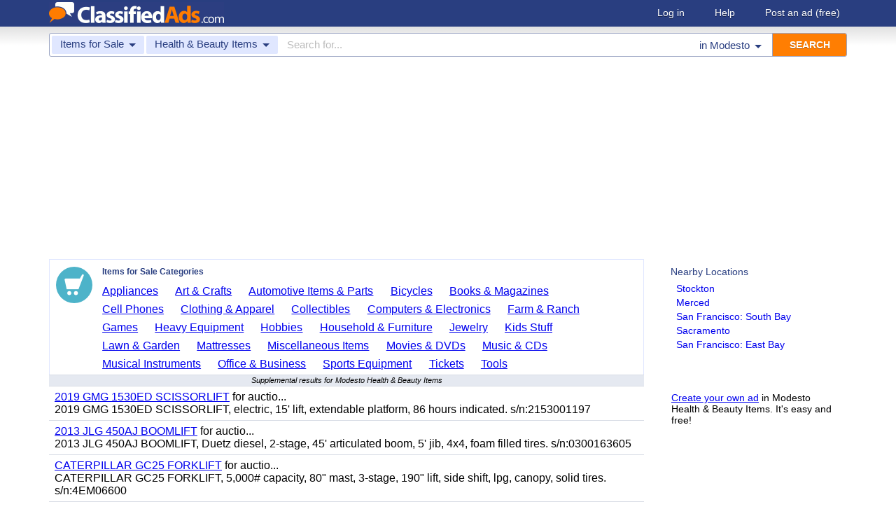

--- FILE ---
content_type: text/html; charset=UTF-8
request_url: https://www.classifiedads.com/search.php?keywords=&cid=11&lid=rx4160&lname=Modesto
body_size: 6567
content:
<!DOCTYPE html>
<html>
<head>
<script>window.pubg||(window.pubg={queue:[]})</script>
<script async src="//delivery.pubgenius.io/classifi-PLnerxJq/wrapper.js"></script>
<title>Modesto Health &amp; Beauty Items Classified Ads</title>
<meta charset="UTF-8">
<meta name="viewport" content="width=device-width, initial-scale=1.0, user-scalable=yes, shrink-to-fit=no">
<meta name="theme-color" content="#293e80">
<script>var _sf_startpt=(new Date()).getTime();</script>
<link href="//www.classifiedads.com/css-228-default.css" rel="stylesheet" type="text/css" media="screen">
<link href="https://plus.google.com/106529230961225226639" rel="publisher">
<link href="//www.classifiedads.com/apple-touch-icon-144x144-precomposed.png" rel="apple-touch-icon-precomposed" sizes="144x144">
<link href="//www.classifiedads.com/apple-touch-icon-114x114-precomposed.png" rel="apple-touch-icon-precomposed" sizes="114x114">
<link href="//www.classifiedads.com/apple-touch-icon-72x72-precomposed.png" rel="apple-touch-icon-precomposed" sizes="72x72">
<link href="//www.classifiedads.com/apple-touch-icon-precomposed.png" rel="apple-touch-icon-precomposed">
<link href="//www.classifiedads.com/_/classifiedads.ico" rel="shortcut icon" type="image/x-icon">
<link href="//www.classifiedads.com/search.php?keywords=&amp;cid=11&amp;lid=rx4160&amp;lname=Modesto" rel="canonical">
<script async src="//pagead2.googlesyndication.com/pagead/js/adsbygoogle.js?client=ca-pub-4216065401802231" crossorigin="anonymous"></script>
<meta name="description" content="Free classified ads for Health &amp; Beauty Items and everything else in Modesto. Find what you are looking for or create your own ad for free!">
<meta name="keywords" content="modesto, health &amp; beauty items, health, beauty, items, classifieds, classified ads">
<link href='//www.classifiedads.com/search.rss?keywords=&amp;cid=11&amp;lid=rx4160&amp;lname=Modesto' type='application/rss+xml' rel='alternate' title='ClassifiedAds.com RSS Feed'>

<script async src="https://www.googletagmanager.com/gtag/js?id=UA-22868591-1"></script>
<script>
    window.dataLayer = window.dataLayer || [];
    function gtag(){dataLayer.push(arguments)};
    gtag('js', new Date());

    gtag('config', 'UA-22868591-1');
    gtag('config', 'G-F2049ZRMEC');
        var googletag = googletag || {};
    googletag.cmd = googletag.cmd || [];
    googletag.cmd.push(function() {
      googletag.pubads().setTargeting('category', 'Health &amp; Beauty Items');
    });
  </script>
<style>
  body{
    padding-bottom: 100px;
  }
</style>
<style>
.pubg-ad:not[data-pubg-sizemap=nativeMap]{
  text-align: center;
  display: flex;
  align-items: center;
  justify-content: center;
}
.mobile-adhesion{
  text-align: center;
  position: sticky;
  top: 0;
  background: white;
  z-index: 99;
}
.desktop-adhesion{
  text-align: center;
  position: fixed;
  bottom: 0;
  background: white;
  z-index: 99;
  width: 100%;
}
</style>

<!-- BEGIN THM AUTO CODE -->
<script async src="https://securepubads.g.doubleclick.net/tag/js/gpt.js"></script>
<script type="text/javascript">
var googletag = googletag || {};
googletag.cmd = googletag.cmd || [];
googletag.cmd.push(function() {
  googletag.pubads().disableInitialLoad(); googletag.pubads().enableSingleRequest();
});
var _hbopts = { alias: '/', type: 'banner' };
var _hbwrap = _hbwrap || [];
(function() {
  var hbldr = function (url, resolution, cachebuster, millis, referrer) {
    var s = document.createElement('script'); s.type = 'text/javascript';
    s.async = true; s.src = 'https://' + url + '&resolution=' + resolution +
      '&random=' + cachebuster + '&millis=' + millis + '&referrer=' + referrer;
    var x = document.getElementsByTagName('script')[0];
    x.parentNode.insertBefore(s, x);
  };
  hbldr(
    'tradecore.tradehouse.media/servlet/hbwrap?stack=58',
    (window.innerWidth||screen.width)+'x'+(window.innerHeight||screen.height),
    Math.floor(89999999*Math.random()+10000000), new Date().getTime(), encodeURIComponent(
      (window!=top&&window.location.ancestorOrigins)?
        window.location.ancestorOrigins[window.location.ancestorOrigins.length-1]:document.location
    )
  );
})();
</script>
<!-- END THM AUTO CODE -->


</head>
<body class="search" data-cssver="228" data-statichost="www.classifiedads.com">


<div id="logobar">
 <div class="titlebar">
  <a class="logo" href="//www.classifiedads.com/" title="Classified Ads" tabindex="1">
   <img class=smash src="//www.classifiedads.com/_/logo-spaced-500x60.gif" alt="Modesto Health &amp; Beauty Items Classified Ads">
   <img class=unsmash style='display:none;' src="//www.classifiedads.com/_/logo-unsmash-350x50.png" alt="Modesto Health &amp; Beauty Items Classified Ads">
  </a>
  <div class="titleend "><div>
   <a rel=nofollow href="//www.classifiedads.com/login.php" tabindex="1">Log in</a>
         <a rel="nofollow" href="//www.classifiedads.com/info.php?help" tabindex="1">Help</a>
   <a rel="nofollow" href="//www.classifiedads.com/post.php" tabindex="1">Post an ad<span class="nomob"> (free)</span></a>
     </div></div>
 </div>
 <div class="clearer"></div>
</div>
<div id="mobindicator"></div>
<div id="kingwide">
<div id="king" class="flowcon">
<form class="searchform" action="/search.php" method="get">
    <div class="minisearch mobonly">
        <div></div>
        <div>SEARCH</div>
    </div>
    <h1 class="minititle mobonly" style='font-size:13px; color:#293e80; margin:-5px 0 2px 0; text-align:center;'>
Health &amp; Beauty Items in                Modesto
    </h1>
    <div class="searchboxouter nomob">
        <input class="cid" type="hidden" name="cid" value="11">
        <input class="rid" type="hidden" name="lid" value="rx4160">
        <input class="lname" type="hidden" name="lname" value="Modesto">
        <input type="hidden" name="from" value="s">
        <table cellspacing="0" cellpadding="0" border="0" width="100%">
            <tr>
                <td class="searchcat cat0td">
                    <div class="cat0trig" data-dropdown="#cat0drop" tabindex="2">
                        <span class="cat0s">Items for Sale</span> <span class="caret"></span>
                    </div>
                </td>
                <td class="searchcat cat1 cat1td" >
                    <div class="cat1trig" data-dropdown="#cat1drop" tabindex="3">
                        <span class="cat1s">Health &amp; Beauty Items</span> <span class="caret"></span>
                    </div>
                </td>
                <td class="searchtext" width="80%" style="z-index: 3; position: relative;">
                    <input type="text" name="keywords" value="" maxLength="100" tabindex="4" placeholder="Search for...">
                </td>
                <td class="searchloc">
                    <div class="loctrig" data-dropdown="#locdrop" tabindex="5">
                        <span class="in-text">in </span><span class="locs">Modesto</span> <span class="caret"></span>
                    </div>
                </td>
                <td class="searchbutton">
                    <input type="submit" value="SEARCH" tabindex="7">
                </td>
            </tr>
        </table>
    </div>

    <div class="searchbox2 nomob">
        <table cellspacing="0" cellpadding="0" border="0" width="100%">
            <tr>
                <td class="searchcat" style="padding: 0; position: relative;">
                    <select class="mobcat" tabindex="5"></select>
                    <div style="padding: 6px;">
                        <span class="cat01s">Items for Sale</span>
                        <span class="caret"></span>
                    </div>
                </td>
                <td class="searchloc" tabindex="6" data-dropdown="#locdrop">
                    <div>
                        <span class="locs">Modesto</span> <span class="caret"></span>
                    </div>
                </td>
            </tr>
        </table>
    </div>
</form>

<form style="display: none;">
    <input class="cat0in" type="hidden" name="cat0" value="4">
    <input class="cat1in" type="hidden" name="cat1" value="11">
</form>

<div id="cat0drop" class="dropdown cat0drop">
    <ul class="dropdown-menu">
        <li><a href="#" cid="0"   tabindex="2">All Categories</a></li>
        <li><a href="#" cid="15"  tabindex="2">Jobs          </a></li>
        <li><a href="#" cid="336" tabindex="2">Vehicles      </a></li>
        <li><a href="#" cid="4"   tabindex="2">Items for Sale</a></li>
        <li><a href="#" cid="17"  tabindex="2">Pets          </a></li>
        <li><a href="#" cid="18"  tabindex="2">Real Estate   </a></li>
        <li><a href="#" cid="468" tabindex="2">For Rent      </a></li>
        <li><a href="#" cid="462" tabindex="2">Services      </a></li>
       <!-- <li><a href="#" cid="326" tabindex="2">Personals     </a></li> --> 
        <li><a href="#" cid="5"   tabindex="2">Community     </a></li>
    </ul>
</div>

<div id="cat1drop" class="dropdown cat1drop" data-tabindex="3">
    <ul class="dropdown-menu">
        <li><a cid="0">Loading...</a></li>
    </ul>
</div>

<div id="locdrop" class="dropdown dropdown-anchor-right locdrop" data-tabindex="5">
    <ul class="dropdown-menu">
        <li class="input">Zip or city<br><input class="beauteous zipin" name="zip" maxLength="20" autocomplete="off" tabindex="5"></li>
        <li class="morelocs"><a class="dropdown-noclose" href="/earth-r0.html" tabindex="5" allowlink="1">More locations &rarr;</a></li>
    </ul>
</div>



<ins class="adsbygoogle"
     style="display:block"
     data-ad-client="ca-pub-4216065401802231"
     data-ad-slot="1028296856"
     data-ad-format="auto"
     data-full-width-responsive="true"></ins>
<script>(adsbygoogle = window.adsbygoogle || []).push({});</script>
<div class=matte >
 <div class=rtcol>
  <div class=rtbox style='padding-top:0;min-height:150px;'>
   <div style='padding:0 0 0;'>
    <div class=sidetitle style='padding-bottom:6px;'>Nearby Locations</div>
    <div style='padding:2px 8px;'><a class=hovline href='//www.classifiedads.com/search.php?keywords=&amp;cid=11&amp;lid=rx4222&amp;lname=Stockton' rel=nofollow>Stockton</a></div>
    <div style='padding:2px 8px;'><a class=hovline href='//www.classifiedads.com/search.php?keywords=&amp;cid=11&amp;lid=rx970&amp;lname=Merced' rel=nofollow>Merced</a></div>
    <div style='padding:2px 8px;'><a class=hovline href='//www.classifiedads.com/search.php?keywords=&amp;cid=11&amp;lid=rx4207&amp;lname=San+Francisco%3A+South+Bay' rel=nofollow>San Francisco: South Bay</a></div>
    <div style='padding:2px 8px;'><a class=hovline href='//www.classifiedads.com/search.php?keywords=&amp;cid=11&amp;lid=rx980&amp;lname=Sacramento' rel=nofollow>Sacramento</a></div>
    <div style='padding:2px 8px;'><a class=hovline href='//www.classifiedads.com/search.php?keywords=&amp;cid=11&amp;lid=rx4172&amp;lname=San+Francisco%3A+East+Bay' rel=nofollow>San Francisco: East Bay</a></div>
   </div>


  </div>
  <div class=rtinvis>
   <a href='/post.php'>Create your own ad</a> in Modesto Health &amp; Beauty Items. It's easy and free!
  </div>
 </div>

 <div id=results>
   <div class='catbox catbox-tablet'>
   <a class='catbox-icon cat-4'></a>
   <div>Items for Sale Categories</div>
<a href='//www.classifiedads.com/search.php?keywords=&amp;cid=24&amp;lid=rx4160&amp;lname=Modesto'>Appliances</a><a href='//www.classifiedads.com/search.php?keywords=&amp;cid=2&amp;lid=rx4160&amp;lname=Modesto'>Art &amp; Crafts</a><a href='//www.classifiedads.com/search.php?keywords=&amp;cid=627&amp;lid=rx4160&amp;lname=Modesto'>Automotive Items &amp; Parts</a><a href='//www.classifiedads.com/search.php?keywords=&amp;cid=220&amp;lid=rx4160&amp;lname=Modesto'>Bicycles</a><a href='//www.classifiedads.com/search.php?keywords=&amp;cid=3&amp;lid=rx4160&amp;lname=Modesto'>Books &amp; Magazines</a><a href='//www.classifiedads.com/search.php?keywords=&amp;cid=7&amp;lid=rx4160&amp;lname=Modesto'>Cell Phones</a><a href='//www.classifiedads.com/search.php?keywords=&amp;cid=6&amp;lid=rx4160&amp;lname=Modesto'>Clothing &amp; Apparel</a><a href='//www.classifiedads.com/search.php?keywords=&amp;cid=1&amp;lid=rx4160&amp;lname=Modesto'>Collectibles</a><a href='//www.classifiedads.com/search.php?keywords=&amp;cid=9&amp;lid=rx4160&amp;lname=Modesto'>Computers &amp; Electronics</a><a href='//www.classifiedads.com/search.php?keywords=&amp;cid=10&amp;lid=rx4160&amp;lname=Modesto'>Farm &amp; Ranch</a><a href='//www.classifiedads.com/search.php?keywords=&amp;cid=218&amp;lid=rx4160&amp;lname=Modesto'>Games</a><a href='//www.classifiedads.com/search.php?keywords=&amp;cid=195&amp;lid=rx4160&amp;lname=Modesto'>Heavy Equipment</a><a href='//www.classifiedads.com/search.php?keywords=&amp;cid=12&amp;lid=rx4160&amp;lname=Modesto'>Hobbies</a><a href='//www.classifiedads.com/search.php?keywords=&amp;cid=13&amp;lid=rx4160&amp;lname=Modesto'>Household &amp; Furniture</a><a href='//www.classifiedads.com/search.php?keywords=&amp;cid=14&amp;lid=rx4160&amp;lname=Modesto'>Jewelry</a><a href='//www.classifiedads.com/search.php?keywords=&amp;cid=493&amp;lid=rx4160&amp;lname=Modesto'>Kids Stuff</a><a href='//www.classifiedads.com/search.php?keywords=&amp;cid=238&amp;lid=rx4160&amp;lname=Modesto'>Lawn &amp; Garden</a><a href='//www.classifiedads.com/search.php?keywords=&amp;cid=25&amp;lid=rx4160&amp;lname=Modesto'>Mattresses</a><a href='//www.classifiedads.com/search.php?keywords=&amp;cid=451&amp;lid=rx4160&amp;lname=Modesto'>Miscellaneous Items</a><a href='//www.classifiedads.com/search.php?keywords=&amp;cid=1095&amp;lid=rx4160&amp;lname=Modesto'>Movies &amp; DVDs</a><a href='//www.classifiedads.com/search.php?keywords=&amp;cid=190&amp;lid=rx4160&amp;lname=Modesto'>Music &amp; CDs</a><a href='//www.classifiedads.com/search.php?keywords=&amp;cid=189&amp;lid=rx4160&amp;lname=Modesto'>Musical Instruments</a><a href='//www.classifiedads.com/search.php?keywords=&amp;cid=16&amp;lid=rx4160&amp;lname=Modesto'>Office &amp; Business</a><a href='//www.classifiedads.com/search.php?keywords=&amp;cid=19&amp;lid=rx4160&amp;lname=Modesto'>Sports Equipment</a><a href='//www.classifiedads.com/search.php?keywords=&amp;cid=23&amp;lid=rx4160&amp;lname=Modesto'>Tickets</a><a href='//www.classifiedads.com/search.php?keywords=&amp;cid=242&amp;lid=rx4160&amp;lname=Modesto'>Tools</a>  </div>
 




 <style>
.resultmarg.sf .adbtn{
  text-indent: -9999px;
}
@media (max-width:900px){
  .resultmarg.sf{
    background-color: #FFF!important;
    padding: 10px 0;
    border: 2px solid #293e80!important;
    border-radius: 5px;
    margin: 5px 0;
  }
  .resultmarg.sf .art10{
    margin-right: 10px;
  }
  .resultmarg.sf .adbtn{
    float: none!important;
    display: flex;
    margin: 0 auto;
    position: absolute;
    bottom: 0;
    left: 50%;
    margin-left: -45%;
    height:45px!important;
    width:125px!important;
    background: none!important;
    width: 90%!important;
    background-color: #fb2614!important;
    border-radius: 50px;
    color: #FFF;
    align-items:center;
    justify-content:center;
    text-indent: 0;
  }
  .resultmarg.sf .adbtn:after{
    content: "";
    border: solid white;
    border-width: 0 2px 2px 0;
    display: inline-block;
    padding: 4px;
    transform: rotate(-45deg);
    -webkit-transform: rotate(-45deg);
    margin-top: 3px;
    margin-left: 10px;
    color:#FFF;
  }
  .resultmarg.sf .slouter{
    flex-direction: column;
    align-items: start;
    justify-content: center;
  }
  .resultmarg.sf .slouter .slinner{
    padding-top: 15px!important;
    padding-right: 0!important;
    width:100%!important;
    font-weight: bold;
  }
  .resultmarg.sf .slouter .slinner:after{
    content: "";
    border: solid black;
    border-width: 0 2px 2px 0;
    display: inline-block;
    padding: 4px;
    transform: rotate(-45deg);
    -webkit-transform: rotate(-45deg);
    height: 1px;
    margin-top: 5px;
    margin-left: 10px;
  }
  .resultmarg.sf .url{
    display:block;
    margin-top:10px;
  }
  .resultmarg.sf .margtitle{
    margin-bottom: 10px;
    margin-top:5px;
    font-weight: bold;
  }
  .resultmarg.sf .ad-container{
    position:relative;
    padding-bottom:0;
  }
  .resultmarg.sf .ad-container.pb{
    padding-bottom:55px;
  }
  .resultmarg.sf .desc{
    color: #707070!important;
    font-size: 15px;
  }
}
</style>
     <div id="pubgenius_ads_native" class="pubg-ad pubgenius_ads_native" data-pubg-id="pubg-4bb-lqj" data-pubg-sizemap="nativeMap" ></div>
    <script>pubg.queue.push(function(){pubg.displayAds()})</script>
    




  
     <div id="pubgenius_ads_native" class="pubg-ad pubgenius_ads_native" data-pubg-id="pubg-4bb-lqj" data-pubg-sizemap="nativeMap" ></div>
    <script>pubg.queue.push(function(){pubg.displayAds()})</script>
    




  
     <div id="pubgenius_ads_native" class="pubg-ad pubgenius_ads_native" data-pubg-id="pubg-4bb-lqj" data-pubg-sizemap="nativeMap" ></div>
    <script>pubg.queue.push(function(){pubg.displayAds()})</script>
    




  
     <div id="pubgenius_ads_native" class="pubg-ad pubgenius_ads_native" data-pubg-id="pubg-4bb-lqj" data-pubg-sizemap="nativeMap" ></div>
    <script>pubg.queue.push(function(){pubg.displayAds()})</script>
    




  
     <div id="pubgenius_ads_native" class="pubg-ad pubgenius_ads_native" data-pubg-id="pubg-4bb-lqj" data-pubg-sizemap="nativeMap" ></div>
    <script>pubg.queue.push(function(){pubg.displayAds()})</script>
    




  
     <div id="pubgenius_ads_native" class="pubg-ad pubgenius_ads_native" data-pubg-id="pubg-4bb-lqj" data-pubg-sizemap="nativeMap" ></div>
    <script>pubg.queue.push(function(){pubg.displayAds()})</script>
    




  
     


  <div class="resultitem notification-bar">
   Supplemental results for Modesto Health &amp; Beauty Items
  </div>


  
     

  <div class=resultitem style="
   display:table;width:100%;font-size:16px;
  ">
   <div style='display:table-cell;padding:6px 8px;'>

    <a  href='//www.classifiedads.com/farm_equipment/w1z5s149z3dx8' class=''>2019 GMG 1530ED SCISSORLIFT</a>
     for auctio...    <div class=blurb>2019 GMG 1530ED SCISSORLIFT, electric, 15&#39; lift, extendable platform, 86 hours indicated. s/n:2153001197</div>
   </div>
     </div>



  
     

  <div class=resultitem style="
   display:table;width:100%;font-size:16px;
  ">
   <div style='display:table-cell;padding:6px 8px;'>

    <a  href='//www.classifiedads.com/farm_equipment/w139hsxx43dx8' class=''>2013 JLG 450AJ BOOMLIFT</a>
     for auctio...    <div class=blurb>2013 JLG 450AJ BOOMLIFT, Duetz diesel, 2-stage, 45&#39; articulated boom, 5&#39; jib, 4x4, foam filled tires. s/n:0300163605</div>
   </div>
     </div>



  
     




  
     

  <div class=resultitem style="
   display:table;width:100%;font-size:16px;
  ">
   <div style='display:table-cell;padding:6px 8px;'>

    <a  href='//www.classifiedads.com/farm_equipment/w137xrs3x3dx8' class=''>CATERPILLAR GC25 FORKLIFT</a>
     for auctio...    <div class=blurb>CATERPILLAR GC25 FORKLIFT, 5,000# capacity, 80&quot; mast, 3-stage, 190&quot; lift, side shift, lpg, canopy, solid tires. s/n:4EM06600</div>
   </div>
     </div>



  
     

  <div class=resultitem style="
   display:table;width:100%;font-size:16px;
  ">
   <div style='display:table-cell;padding:6px 8px;'>

    <a  href='//www.classifiedads.com/farm_equipment/w1dw5k89t3dx8' class=''>TOYOTA 42-6FGCU15 FORKLIFT</a>
     for auctio...    <div class=blurb>TOYOTA 42-6FGCU15 FORKLIFT, 3,000#, 80&quot; mast, 3-stage, 189&quot; lift, sideshift, lpg, canopy, solid tires. s/n:64561</div>
   </div>
     </div>



  
     

  <div class=resultitem style="
   display:table;width:100%;font-size:16px;
  ">
   <div style='display:table-cell;padding:6px 8px;'>

    <a  href='//www.classifiedads.com/farm_equipment/w1fw3bpxb3dx8' class=''>2013 GENIE GR15 PERSONNEL LIFT</a>
     for auctio...    <div class=blurb>2013 GENIE GR15 PERSONNEL LIFT, electric, 15&#39; lift, extendable platform, 16 hours indicated. s/n:GR13-25251</div>
   </div>
     </div>



  
     

  <div class=resultitem style="
   display:table;width:100%;font-size:16px;
  ">
   <div style='display:table-cell;padding:6px 8px;'>

    <a  href='//www.classifiedads.com/farm_equipment/wxdfyxxx13dx8' class=''>2006 JLG 20DVL PERSONNEL LIFT</a>
     for auctio...    <div class=blurb>2006 JLG 20DVL PERSONNEL LIFT, electric, 20&#39; lift, 767 hours indicated. s/n:0130008254</div>
   </div>
     </div>



  
     

  <div class=resultitem style="
   display:table;width:100%;font-size:16px;
  ">
   <div style='display:table-cell;padding:6px 8px;'>

    <a  href='//www.classifiedads.com/farm_equipment/wxbxhxxxd3dx8' class=''>2012 JLG E300AJP BOOMLIFT</a>
     for auctio...    <div class=blurb>2012 JLG E300AJP BOOMLIFT, electric, 2-stage, 30&#39; articulated boom, 5&#39; jib, 1,139 hours indicated. s/n:0300152057</div>
   </div>
     </div>



  
     

  <div class=resultitem style="
   display:table;width:100%;font-size:16px;
  ">
   <div style='display:table-cell;padding:6px 8px;'>

    <a  href='//www.classifiedads.com/farm_equipment/wxb58v0lp3dx8' class=''>2006 JLG E300AJP BOOMLIFT</a>
     For Auctio...    <div class=blurb>2006 JLG E300AJP BOOMLIFT, electric, 2-stage, 30&#39; articulated boom, 5&#39; jib, 2,099 hours indicated. s/n:0300095543</div>
   </div>
     </div>



  
     

  <div class=resultitem style="
   display:table;width:100%;font-size:16px;
  ">
   <div style='display:table-cell;padding:6px 8px;'>

    <a  href='//www.classifiedads.com/farm_equipment/wf5wx1fwv3dx8' class=''>2006 JLG E300AJ BOOMLIFT</a>
     for auctio...    <div class=blurb>2006 JLG E300AJ BOOMLIFT, electric, 2-stage, 30&#39; articulated boom, 5&#39; jib, 2,176 hours indicated. s/n:0300099083</div>
   </div>
     </div>



  
     

  <div class=resultitem style="
   display:table;width:100%;font-size:16px;
  ">
   <div style='display:table-cell;padding:6px 8px;'>

    <a  href='//www.classifiedads.com/farm_equipment/wf4bbf9vq3dx8' class=''>2013 JLG E300AJP BOOMLIFT</a>
     for auctio...    <div class=blurb>2013 JLG E300AJP BOOMLIFT, electric, 2-stage, 30&#39; articulated boom, 5&#39; jib, 1,192 hours indicated. s/n:0300168101</div>
   </div>
     </div>



  
     <div id="pubgenius_ads_native" class="pubg-ad pubgenius_ads_native" data-pubg-id="pubg-4bb-lqj" data-pubg-sizemap="nativeMap" ></div>
    <script>pubg.queue.push(function(){pubg.displayAds()})</script>
    




  
     <div id="pubgenius_ads_native" class="pubg-ad pubgenius_ads_native" data-pubg-id="pubg-4bb-lqj" data-pubg-sizemap="nativeMap" ></div>
    <script>pubg.queue.push(function(){pubg.displayAds()})</script>
    




  
     <div id="pubgenius_ads_native" class="pubg-ad pubgenius_ads_native" data-pubg-id="pubg-4bb-lqj" data-pubg-sizemap="nativeMap" ></div>
    <script>pubg.queue.push(function(){pubg.displayAds()})</script>
    




  
     <div id="pubgenius_ads_native" class="pubg-ad pubgenius_ads_native" data-pubg-id="pubg-4bb-lqj" data-pubg-sizemap="nativeMap" ></div>
    <script>pubg.queue.push(function(){pubg.displayAds()})</script>
    




  
     <div id="pubgenius_ads_native" class="pubg-ad pubgenius_ads_native" data-pubg-id="pubg-4bb-lqj" data-pubg-sizemap="nativeMap" ></div>
    <script>pubg.queue.push(function(){pubg.displayAds()})</script>
    




  
     <div id="pubgenius_ads_native" class="pubg-ad pubgenius_ads_native" data-pubg-id="pubg-4bb-lqj" data-pubg-sizemap="nativeMap" ></div>
    <script>pubg.queue.push(function(){pubg.displayAds()})</script>
    




  
     



  <div id='lateresults'></div>

  

  <script src='//c.headbid.com/cascade.js?aff=classifiedads_shop&size=970x350&subid=[SUBID]&cat=16'></script>


  <div class=moarpages>
   <span class=pages>Pages</span>
                <span class=thispage>1</span>                       <a href='//www.classifiedads.com/search.php?keywords=&amp;cid=11&amp;lid=rx4160&amp;lname=Modesto&amp;page=2'  rel=nofollow id='page2link'>2</a>                  <a href='//www.classifiedads.com/search.php?keywords=&amp;cid=11&amp;lid=rx4160&amp;lname=Modesto&amp;page=3'  rel=nofollow id='page3link'>3</a>                  <a href='//www.classifiedads.com/search.php?keywords=&amp;cid=11&amp;lid=rx4160&amp;lname=Modesto&amp;page=4'  rel=nofollow id='page4link'>4</a>                  <a href='//www.classifiedads.com/search.php?keywords=&amp;cid=11&amp;lid=rx4160&amp;lname=Modesto&amp;page=5'  rel=nofollow id='page5link'>5</a>                  <a href='//www.classifiedads.com/search.php?keywords=&amp;cid=11&amp;lid=rx4160&amp;lname=Modesto&amp;page=6'  rel=nofollow id='page6link'>6</a>                  <a href='//www.classifiedads.com/search.php?keywords=&amp;cid=11&amp;lid=rx4160&amp;lname=Modesto&amp;page=7'  rel=nofollow id='page7link'>7</a>                  <a href='//www.classifiedads.com/search.php?keywords=&amp;cid=11&amp;lid=rx4160&amp;lname=Modesto&amp;page=8'  rel=nofollow id='page8link'>8</a>                  <a href='//www.classifiedads.com/search.php?keywords=&amp;cid=11&amp;lid=rx4160&amp;lname=Modesto&amp;page=9'  rel=nofollow id='page9link'>9</a>                  <a href='//www.classifiedads.com/search.php?keywords=&amp;cid=11&amp;lid=rx4160&amp;lname=Modesto&amp;page=10'  rel=nofollow id='page10link'>10</a>                  <a href='//www.classifiedads.com/search.php?keywords=&amp;cid=11&amp;lid=rx4160&amp;lname=Modesto&amp;page=11'  rel=nofollow id='page11link'>11</a>                  <a href='//www.classifiedads.com/search.php?keywords=&amp;cid=11&amp;lid=rx4160&amp;lname=Modesto&amp;page=12'  rel=nofollow id='page12link'>12</a>                  <a href='//www.classifiedads.com/search.php?keywords=&amp;cid=11&amp;lid=rx4160&amp;lname=Modesto&amp;page=13'  rel=nofollow id='page13link'>13</a>                  <a href='//www.classifiedads.com/search.php?keywords=&amp;cid=11&amp;lid=rx4160&amp;lname=Modesto&amp;page=14'  rel=nofollow id='page14link'>14</a>                  <a href='//www.classifiedads.com/search.php?keywords=&amp;cid=11&amp;lid=rx4160&amp;lname=Modesto&amp;page=15'  rel=nofollow id='page15link'>15</a>                  <a href='//www.classifiedads.com/search.php?keywords=&amp;cid=11&amp;lid=rx4160&amp;lname=Modesto&amp;page=16'  rel=nofollow id='page16link'>16</a>                  <a href='//www.classifiedads.com/search.php?keywords=&amp;cid=11&amp;lid=rx4160&amp;lname=Modesto&amp;page=17'  rel=nofollow id='page17link'>17</a>                  <a href='//www.classifiedads.com/search.php?keywords=&amp;cid=11&amp;lid=rx4160&amp;lname=Modesto&amp;page=18'  rel=nofollow id='page18link'>18</a>                  <a href='//www.classifiedads.com/search.php?keywords=&amp;cid=11&amp;lid=rx4160&amp;lname=Modesto&amp;page=19'  rel=nofollow id='page19link'>19</a>                  <a href='//www.classifiedads.com/search.php?keywords=&amp;cid=11&amp;lid=rx4160&amp;lname=Modesto&amp;page=20'  rel=nofollow id='page20link'>20</a>   <span class=dots>...</span>      <a class=npage href='//www.classifiedads.com/search.php?keywords=&amp;cid=11&amp;lid=rx4160&amp;lname=Modesto&amp;page=2'  rel=nofollow id='pagenextlink'><span class=mobonly>Next </span>&gt;</a>
   <div style='clear:both;'></div>
  </div>
 </div>


</div>


<div id=footlocs class=footlocs>
<a href='//www.classifiedads.com/search.php?keywords=&amp;cid=11&amp;lid=rx4222&amp;lname=Stockton' rel=nofollow>Stockton</a><a href='//www.classifiedads.com/search.php?keywords=&amp;cid=11&amp;lid=rx970&amp;lname=Merced' rel=nofollow>Merced</a><a href='//www.classifiedads.com/search.php?keywords=&amp;cid=11&amp;lid=rx4207&amp;lname=San+Francisco%3A+South+Bay' rel=nofollow>San Francisco: South Bay</a><a href='//www.classifiedads.com/search.php?keywords=&amp;cid=11&amp;lid=rx980&amp;lname=Sacramento' rel=nofollow>Sacramento</a><a href='//www.classifiedads.com/search.php?keywords=&amp;cid=11&amp;lid=rx4172&amp;lname=San+Francisco%3A+East+Bay' rel=nofollow>San Francisco: East Bay</a> <!--
 <br>
<a href='//www.classifiedads.com/search.php?keywords=&amp;cid=11&amp;lid=rx984&amp;lname=San+Francisco%3A+Peninsula' rel=nofollow>San Francisco: Peninsula</a><a href='//www.classifiedads.com/search.php?keywords=&amp;cid=11&amp;lid=rx973&amp;lname=Monterey+Bay' rel=nofollow>Monterey Bay</a><a href='//www.classifiedads.com/search.php?keywords=&amp;cid=11&amp;lid=rx4210&amp;lname=San+Francisco%3A+North+Bay' rel=nofollow>San Francisco: North Bay</a><a href='//www.classifiedads.com/search.php?keywords=&amp;cid=11&amp;lid=rx956&amp;lname=Fresno' rel=nofollow>Fresno</a><a href='//www.classifiedads.com/search.php?keywords=&amp;cid=11&amp;lid=rx4235&amp;lname=Visalia+-+Tulare' rel=nofollow>Visalia - Tulare</a><a href='//www.classifiedads.com/search.php?keywords=&amp;cid=11&amp;lid=rx571&amp;lname=Reno' rel=nofollow>Reno</a><a href='//www.classifiedads.com/search.php?keywords=&amp;cid=11&amp;lid=rx4094&amp;lname=Chico' rel=nofollow>Chico</a><a href='//www.classifiedads.com/search.php?keywords=&amp;cid=11&amp;lid=rx986&amp;lname=San+Luis+Obispo' rel=nofollow>San Luis Obispo</a> <br>
 -->
<a href='//www.classifiedads.com/search.php?keywords=&amp;cid=11&amp;lid=rx142&amp;lname=California' rel=nofollow>California</a><a href='//www.classifiedads.com/search.php?keywords=&amp;cid=11&amp;lid=rx137&amp;lname=California' rel=nofollow>United States</a><a href='//www.classifiedads.com/search.php?keywords=&amp;cid=11&amp;lid=rx166&amp;lname=Nevada' rel=nofollow>Nevada</a></div>

<a class="rss nomob" href="//www.classifiedads.com/search.rss?keywords=&amp;cid=11&amp;lid=rx4160&amp;lname=Modesto"><span class=nomob>RSS for this page</span></a>

<div class=foot>
 <div class=footnav>
    <a class='basementcat nomob'          rel=nofollow href='//www.classifiedads.com/info.php?about'>About</a>
  <a class='basementcat'                             href='//www.classifiedads.com/earth-r0.html'>Locations</a>
  <a class='basementcat mobonly'        rel=nofollow href='//www.classifiedads.com/info.php'>More information</a>
  <a class='basementcat'          rel=nofollow href='//www.classifiedads.com/info.php?terms'>Terms of Use</a>
  <a class='basementcat'          rel=nofollow href='//www.classifiedads.com/info.php?privacy'>Privacy</a>
  <a class='basementcat nomob'          rel=nofollow href='//www.classifiedads.com/info.php?help'>Help</a>
  <a class='basementcat nomob feedback' rel=nofollow href='//www.classifiedads.com/feedback.php'>Contact</a>
  <a class='basementcat nomob'          rel=nofollow href='//www.classifiedads.com/info.php?careers'>Careers</a>
 </div>
 <div class=copy>&copy; 2026 <a href='//www.classifiedads.com/'>ClassifiedAds.com</a>, Inc. All rights reserved.</div>
 <div class=clearer></div>
 <div style='line-height:1px;visibility:hidden;'>_ _ _ _ _ _ _ _ _ _ _ _ _ _ _ _ _ _ _ _ _ _ _ _ _ _ _ _ _ _ _ _ _ _ _ _ _ _ _ _ _ _ _ _ _ _ _ _ _ _ _ _ _ _ _ _ _ _ _ _ _ _ _ _ _ _ _ _ _ _ _ _ _ _ _ _ _ _ _ _ _ _ _ _ _ _ _ _ _ _ _ _ _ _ _ _ _</div>
</div>

</div>
</div>
<script src="https://code.jquery.com/jquery-3.6.0.min.js" integrity="sha256-/xUj+3OJU5yExlq6GSYGSHk7tPXikynS7ogEvDej/m4=" crossorigin="anonymous"></script>
<script>
    (function() {
        var _jq = null;

        if (typeof jQuery == 'undefined') {
            _jq = document.createElement('script');
            _jq.type = 'text/javascript';
            _jq.async = true;
            _jq.src = '//www.classifiedads.com/_/jquery-3.6.0.min.js';

            (document.getElementsByTagName('body')[0]).appendChild(_jq);
        }
    })();
</script>
<script src="//www.classifiedads.com/codecache/228/cache.js"></script>




<script>
    $(function() {
        setcat0(4, false);
        setcat1(11, 'Health & Beauty Items');
         clister_setup(regtree,true,'Earth',[137,142,4160],'clister-reg',rcallback);

    });
</script>

<!-- Facebook event tracking -->
<script>
try {
} catch(e) {}
</script>
<noscript>
</noscript>

<script>
!function(e,t,n,s,u,a){e.twq||(s=e.twq=function(){s.exe?s.exe.apply(s,arguments):s.queue.push(arguments);
},s.version='1.1',s.queue=[],u=t.createElement(n),u.async=!0,u.src='//static.ads-twitter.com/uwt.js',
a=t.getElementsByTagName(n)[0],a.parentNode.insertBefore(u,a))}(window,document,'script');
// Insert Twitter Pixel ID and Standard Event data below
twq('init','o3lcs');
twq('track','PageView');
</script>
<script data-cfasync="false" language="javascript" async referrerpolicy="no-referrer-when-downgrade" src="//udmserve.net/udm/img.fetch?sid=21406;tid=1;dt=6;"></script>
<script defer src="https://static.cloudflareinsights.com/beacon.min.js/vcd15cbe7772f49c399c6a5babf22c1241717689176015" integrity="sha512-ZpsOmlRQV6y907TI0dKBHq9Md29nnaEIPlkf84rnaERnq6zvWvPUqr2ft8M1aS28oN72PdrCzSjY4U6VaAw1EQ==" data-cf-beacon='{"rayId":"9bf11a4ae808aef5","version":"2025.9.1","r":1,"serverTiming":{"name":{"cfExtPri":true,"cfEdge":true,"cfOrigin":true,"cfL4":true,"cfSpeedBrain":true,"cfCacheStatus":true}},"token":"00de531c248c4c32887ba0265b54a75a","b":1}' crossorigin="anonymous"></script>
</body>
</html>


--- FILE ---
content_type: text/html; charset=utf-8
request_url: https://www.google.com/recaptcha/api2/aframe
body_size: 267
content:
<!DOCTYPE HTML><html><head><meta http-equiv="content-type" content="text/html; charset=UTF-8"></head><body><script nonce="_onQzoonCGCUKAW1XOCmpA">/** Anti-fraud and anti-abuse applications only. See google.com/recaptcha */ try{var clients={'sodar':'https://pagead2.googlesyndication.com/pagead/sodar?'};window.addEventListener("message",function(a){try{if(a.source===window.parent){var b=JSON.parse(a.data);var c=clients[b['id']];if(c){var d=document.createElement('img');d.src=c+b['params']+'&rc='+(localStorage.getItem("rc::a")?sessionStorage.getItem("rc::b"):"");window.document.body.appendChild(d);sessionStorage.setItem("rc::e",parseInt(sessionStorage.getItem("rc::e")||0)+1);localStorage.setItem("rc::h",'1768603105743');}}}catch(b){}});window.parent.postMessage("_grecaptcha_ready", "*");}catch(b){}</script></body></html>

--- FILE ---
content_type: application/javascript; charset=utf-8
request_url: https://fundingchoicesmessages.google.com/f/AGSKWxWS3vcRp1i2pDPVdIptKSY1mXHVTVZnfJd1dpm-05Mn6Bv9cEQgzvcWRI00L6Wy_xvBAjMRqf93PdkkJKXFkK-hXshs-PCTgrA83fBofQ9oVlTlgDjVkHkhe_KXtMpB2kIPn5BLRPfg5n6gFTxkBdr4pivZkyui03vz_3RbliINJQL-lRcX13wEBUg0/_/ads/swfobject.-Ads_728x902.-contest-ad./advertisements?_elements/ads/
body_size: -1292
content:
window['86296ae3-fbd6-4231-b7f0-6bdf855de0b7'] = true;